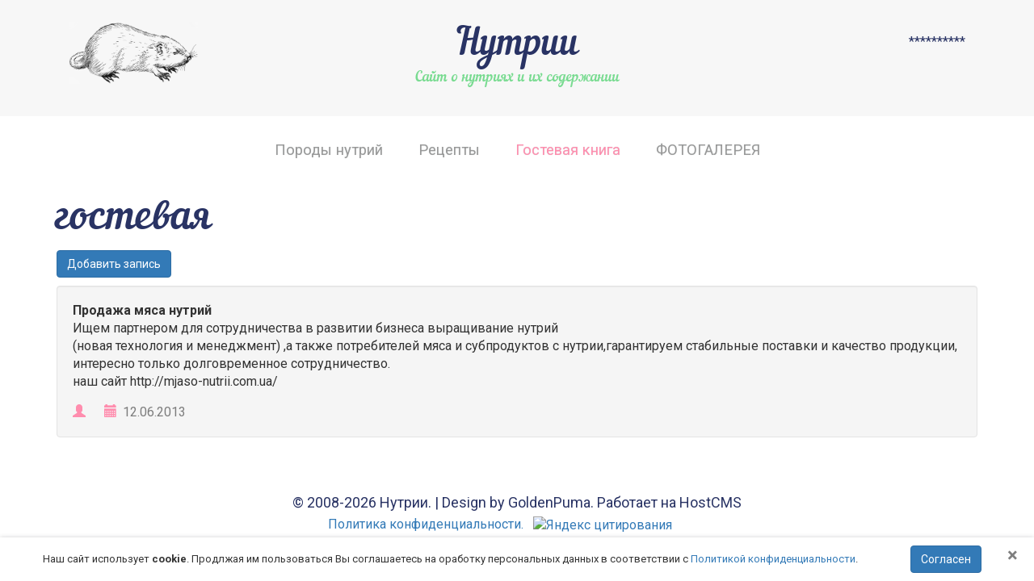

--- FILE ---
content_type: text/html; charset=UTF-8
request_url: https://www.nutree.ru/gostevay/233/
body_size: 5290
content:
<!DOCTYPE HTML>
<html xmlns="http://www.w3.org/1999/xhtml" lang="ru">
<head>
	<title>Продажа мяса нутрий  -гостевая</title>
	<meta name="description" content="Продажа мяса нутрий  -гостевая" />
	<meta name="keywords" content="Продажа мяса нутрий  -гостевая" />
	<meta content="text/html; charset=UTF-8" http-equiv="Content-Type" />
	<meta name="viewport" content="width=device-width, initial-scale=1">
	<meta http-equiv="X-UA-Compatible" content="IE=edge" />
<meta name="wot-verification" content="1ce3d6377aec0c93027c"/> 
<meta name="yandex-verification" content="818f097156c8f797" />
<meta name='freelancehunt-verification' content='f1b9551ffa137dd' />
	<meta http-equiv="X-UA-Compatible" content="IE=edge" />
<meta name="yandex-verification" content="818f097156c8f797" />

	
	<link rel="shortcut icon" href="/favicon.ico" />
<!-- Stylesheets -->
	<script src="/js/jquery.min.js"></script>
<link rel="stylesheet" href="/css/bootstrap.css">
<!--<link rel="stylesheet" href="/css/font-awesome.css">-->
<link rel="stylesheet" href="/css/popuo-box.css">
<link rel="stylesheet" href="/css/flexslider.css">
	
	<link type="text/css" href="//fonts.googleapis.com/css?family=Roboto:400,700,300,400italic,700italic&subset=latin,cyrillic-ext" rel="stylesheet">
	
	<link rel="stylesheet" type="text/css" href="/templates/template47/style.css?1747334417" />
<link rel="stylesheet" type="text/css" href="/templates/template49/style.css?1747334417" />
	<script type="text/javascript" src="/hostcmsfiles/jquery/jquery.validate.js"></script>

<script type="text/javascript" src="/js/move-top.js"></script>
<script type="text/javascript" src="/js/easing.js"></script>
<script type="text/javascript">
			jQuery(document).ready(function($) {
				$(".scroll").click(function(event){		
					event.preventDefault();
					$('html,body').animate({scrollTop:$(this.hash).offset().top},1000);
				});
			});
		</script>
<!--start-smoth-scrolling-->
<!--pop-up-box-->
		<script type="text/javascript" src="/js/modernizr.custom.53451.js"></script>  
		<script src="/js/jquery.magnific-popup.js" type="text/javascript"></script>
		 <script>
						$(document).ready(function() {
						$('.popup-with-zoom-anim').magnificPopup({
							type: 'inline',
							fixedContentPos: false,
							fixedBgPos: true,
							overflowY: 'auto',
							closeBtnInside: true,
							preloader: false,
							midClick: true,
							removalDelay: 300,
							mainClass: 'my-mfp-zoom-in'
						});																
						});
				</script>	
	<!--pop-up-box-->
	

	<link rel="stylesheet" href="/css/swipebox.css">
		<script src="/js/jquery.swipebox.min.js"></script> 
			<script type="text/javascript">
				jQuery(function($) {
					$(".swipebox").swipebox();
				});
	</script>

		<script src="/templates/template47/script.js"></script>
<script src="/templates/template49/script.js"></script>
	</head>
<body>
	<div class="bg"></div>
<!--header-top-->
	<div class="header-top" id="home">
		<div class="container">
			<div class="head-main">
				<div class="hidden-xs  col-sm-3 col-md-2 head-left">
					<a href="/"><img src="/images/logo.png" class="img-responsive" alt="Нутрии"></a>
				</div>
				<div class="col-xs-12 col-md-4 col-md-offset-2 head-middle">
															<a href="/" class="logo">Нутрии<span>Сайт о нутриях и их содержании</span></a>
									</div>
				<div class="hidden-xs  hidden-sm col-md-4 head-right">
					<p>**********</p>
				</div>
				<div class="clearfix"></div>
			</div>
		</div>
	</div>



<div class="navigation">
  <span class="menu"></span>
  <ul class="navig cl-effect-16">
    <li>
      <a href="/porody-nutrijj/" title="Породы нутрий" data-hover="Породы нутрий">Породы нутрий</a>
    </li>
    <li>
      <a href="/recepti/" title="Рецепты" data-hover="Рецепты">Рецепты</a>
    </li>
    <li class="active">
      <a href="/gostevay/" title="Гостевая книга" data-hover="Гостевая книга">Гостевая книга</a>
    </li>
    <li>
      <a href="/fotogalereja/" title="ФОТОГАЛЕРЕЯ" data-hover="ФОТОГАЛЕРЕЯ">ФОТОГАЛЕРЕЯ</a>
    </li>
  </ul>
</div>
 	




	<div class="pages" id="pages">
		<div class="container">
			

<div class="heading">
  <h1>гостевая</h1>
</div>
<p class="btn btn-primary" style="margin: 10px 0;" onclick="$('#AddRecord').toggle('slow')">
			Добавить запись
		</p>
<div id="AddRecord" style="display: none">
  <div class="comment col-sm-8">
    <form action="./" method="post" class="form-horizontal">
      <div class="form-group">
        <label class="col-sm-3">Ваше имя</label>
        <div class="col-sm-9">
          <input type="text" name="author" class="required form-control" size="50" value="" />
        </div>
      </div>
      <div class="form-group">
        <label class="col-sm-3">E-mail</label>
        <div class="col-sm-9">
          <input type="text" name="email" class="required form-control" size="50" value="" />
        </div>
      </div>
      <div class="form-group">
        <label class="col-sm-3">Тема</label>
        <div class="col-sm-9">
          <input type="text" name="subject" class="form-control" size="50" value="" />
        </div>
      </div>
      <div class="form-group">
        <label class="col-sm-3">Текст сообщения</label>
        <div class="col-sm-9">
          <textarea type="text" class="required form-control" name="text" cols="68" rows="5"></textarea>
        </div>
      </div>
      <div class="form-group">
        <label class="col-sm-3"></label>
        <div class="col-sm-9">
          <img id="guestBookForm" class="captcha" src="/captcha.php?id=609c2c1f492cfe33f5928175467101b4&amp;height=30&amp;width=100" title="Контрольное число" name="captcha" />
          <div class="captcha">
            <img src="/images/refresh.png" />
            <span onclick="$('#guestBookForm').updateCaptcha('609c2c1f492cfe33f5928175467101b4', 30); return false">Показать другое число</span>
          </div>
        </div>
      </div>
      <div class="form-group">
        <label class="col-sm-3">
						Контрольное число<sup><font color="red">*</font></sup></label>
        <div class="col-sm-3">
          <input type="hidden" name="captcha_id" value="609c2c1f492cfe33f5928175467101b4" />
          <input type="text" class="form-control" name="captcha" size="15" />
        </div>
      </div>
      <p class="small">Нажимая на кнопку, вы даете согласие на обработку своих персональных данных.<br /><a href="/police/" target="_blank" rel="nofollow">Политика конфиденциальности.</a></p>
      <div class="form-group">
        <label class="col-sm-3"></label>
        <div class="col-sm-9">
          <input type="submit" name="submit_question" class="btn btn-default" value="Добавить запись" />
        </div>
      </div>
    </form>
  </div>
  <div class="clearfix"></div>
</div>
<div class="well">
  <div class="comment"><b>Продажа мяса нутрий </b><br />Ищем партнером для&nbsp;сотрудничества в&nbsp;развитии бизнеса выращивание нутрий <br />
 (новая технология и&nbsp;менеджмент) ,а также потребителей мяса и&nbsp;субпродуктов с&nbsp;нутрии,гарантируем стабильные поставки и&nbsp;качество продукции, интересно только долговременное сотрудничество. <br />
наш&nbsp;сайт http://mjaso-nutrii.com.ua/<br />
<div class="cal"><ul><li><span><i class="glyphicon glyphicon-user"></i></span></li><li><span><i class="glyphicon glyphicon-calendar"></i>12.06.2013</span></li></ul></div></div>
</div>
<nav></nav>
			
			<p><script type="text/javascript">
<!--
var _acic={dataProvider:10};(function(){var e=document.createElement("script");e.type="text/javascript";e.async=true;e.src="https://www.acint.net/aci.js";var t=document.getElementsByTagName("script")[0];t.parentNode.insertBefore(e,t)})()
//-->
</script><!--118947674100--><div id='tyXb_118947674100'></div>	<!--/ss_--></p>
			</div>
	</div>

<!--footer-starts-->
	<div class="footer">
		<div class="container">
			<div class="footer-top"><p><!--118947674100--><div id='tyXb_118947674100'></div>	<!--/ss_--></p>
				<p>© 2008-2026 Нутрии. | <a href="http://animaldesign.ru" target="_blank">Design by GoldenPuma</a>. Работает на <a  target="_blank" href="http://www.hostcms.ru" title="Система управления сайтом HostCMS">HostCMS</a></p>
				<!--noindex--><a href="/police/" target="_blank" rel="nofollow">Политика конфиденциальности.</a><!--/noindex-->
<!-- Top100 (Kraken) Widget -->
<span id="top100_widget"></span>
<!-- END Top100 (Kraken) Widget -->

<!-- Top100 (Kraken) Counter -->
<script>
    (function (w, d, c) {
    (w[c] = w[c] || []).push(function() {
        var options = {
            project: 6876591,
            element: 'top100_widget',
        };
        try {
            w.top100Counter = new top100(options);
        } catch(e) { }
    });
    var n = d.getElementsByTagName("script")[0],
    s = d.createElement("script"),
    f = function () { n.parentNode.insertBefore(s, n); };
    s.type = "text/javascript";
    s.async = true;
    s.src =
    (d.location.protocol == "https:" ? "https:" : "http:") +
    "//st.top100.ru/top100/top100.js";

    if (w.opera == "[object Opera]") {
    d.addEventListener("DOMContentLoaded", f, false);
} else { f(); }
})(window, document, "_top100q");
</script>
<noscript>
  <img src="//counter.rambler.ru/top100.cnt?pid=6876591" alt="Топ-100" />
</noscript>
<!-- END Top100 (Kraken) Counter -->
&nbsp;
<noindex><a href="http://yandex.ru/cy?base=0&amp;host=www.nutree.ru"><img src="http://www.yandex.ru/cycounter?www.nutree.ru" width="88" height="31" alt="Яндекс цитирования" border="0" /></a></noindex>
&nbsp;
<noindex><!--LiveInternet counter--><script type="text/javascript"><!--
document.write("<a href='http://www.liveinternet.ru/click' "+
"target=_blank><img src='//counter.yadro.ru/hit?t44.9;r"+
escape(document.referrer)+((typeof(screen)=="undefined")?"":
";s"+screen.width+"*"+screen.height+"*"+(screen.colorDepth?
screen.colorDepth:screen.pixelDepth))+";u"+escape(document.URL)+
";"+Math.random()+
"' alt='' title='LiveInternet' "+
"border='0' width='31' height='31'><\/a>")
//--></script><!--/LiveInternet--></noindex>
				</div>
			</div>
			<script type="text/javascript">
									$(document).ready(function() {
										/*
										var defaults = {
								  			containerID: 'toTop', // fading element id
											containerHoverID: 'toTopHover', // fading element hover id
											scrollSpeed: 1200,
											easingType: 'linear' 
								 		};
										*/
										
										$().UItoTop({ easingType: 'easeOutQuart' });
										
									});
								</script>
		<a href="#home" id="toTop" class="scroll" style="display: block;"> <span id="toTopHover" style="opacity: 1;"> </span></a>
	</div>
	<!--footer-end-->
<div id="popup_cookie">
	<button type="button" class="close"  aria-label="Close">
                            <span aria-hidden="true">×</span>
</button>
 <div>

	 <p>Наш сайт использует <b>cookie</b>. Продлжая им пользоваться Вы соглашаетесь на оработку персональных данных в соответствии с <a  href="/police/">Политикой конфиденциальности</a>.</p><button	onclick="cookieClose(1)" class="btn btn-primary">Согласен</button>
	</div>
 
  </div> 
<script defer src="/js/jquery.flexslider.js"></script>
	<script type="text/javascript">
    $(function(){
      SyntaxHighlighter.all();
    });
    $(window).load(function(){
      $('.flexslider').flexslider({
        animation: "slide",
        start: function(slider){
          $('body').removeClass('loading');
        }
      });
    });
  </script>
<!-- script-for-menu -->
		<script>
			$("span.menu").click(function(){
				$(" ul.navig").slideToggle("slow" , function(){
				});
			});
		</script>
	<!-- script-for-menu -->
	<script type="text/javascript" src="/templates/template1/hostcms.js"></script>
	<script type="text/javascript" src="/hostcmsfiles/main.js"></script>
		<!-- Yandex.Metrika counter -->
<script type="text/javascript" >
   (function(m,e,t,r,i,k,a){m[i]=m[i]||function(){(m[i].a=m[i].a||[]).push(arguments)};
   m[i].l=1*new Date();k=e.createElement(t),a=e.getElementsByTagName(t)[0],k.async=1,k.src=r,a.parentNode.insertBefore(k,a)})
   (window, document, "script", "https://mc.yandex.ru/metrika/tag.js", "ym");

   ym(62274676, "init", {
        clickmap:true,
        trackLinks:true,
        accurateTrackBounce:true,
        webvisor:true
   });
</script>
<noscript><div><img src="https://mc.yandex.ru/watch/62274676" style="position:absolute; left:-9999px;" alt="" /></div></noscript>
<!-- /Yandex.Metrika counter -->
		</body>
</html>

--- FILE ---
content_type: text/css
request_url: https://www.nutree.ru/css/popuo-box.css
body_size: 1493
content:
/* Styles for dialog window */
#small-dialog,#small-dialog1,#small-dialog2,#small-dialog3,#small-dialog4,#small-dialog5{
	background: #ff8dae;
	padding:20px;
	text-align: left;
	max-width: 650px;
	margin: 40px auto;
	position: relative;
	text-align:center;
	border-radius: 5px;
}

/**

/**
 * Fade-zoom animation for first dialog
 */

/* start state */
.my-mfp-zoom-in #small-dialog {
opacity: 0;
-webkit-transition: all 0.2s ease-in-out;
-moz-transition: all 0.2s ease-in-out;
-o-transition: all 0.2s ease-in-out;
transition: all 0.2s ease-in-out;
-webkit-transform: scale(0.8);
-moz-transform: scale(0.8);
-ms-transform: scale(0.8);
-o-transform: scale(0.8);
transform: scale(0.8);
}
/* animate in */
.my-mfp-zoom-in.mfp-ready #small-dialog {
opacity: 1;
-webkit-transform: scale(1);
-moz-transform: scale(1);
-ms-transform: scale(1);
-o-transform: scale(1);
transform: scale(1);
}
/* animate out */
.my-mfp-zoom-in.mfp-removing #small-dialog {
-webkit-transform: scale(0.8);
-moz-transform: scale(0.8);
-ms-transform: scale(0.8);
-o-transform: scale(0.8);
transform: scale(0.8);
opacity: 0;
}
/* Dark overlay, start state */
.my-mfp-zoom-in.mfp-bg {
opacity: 0;
-webkit-transition: opacity 0.3s ease-out;
-moz-transition: opacity 0.3s ease-out;
-o-transition: opacity 0.3s ease-out;
transition: opacity 0.3s ease-out;
}
/* animate in */
.my-mfp-zoom-in.mfp-ready.mfp-bg {
opacity: 0.8;
}
/* animate out */
.my-mfp-zoom-in.mfp-removing.mfp-bg {
opacity: 0;
}
/**
/* Magnific Popup CSS */
.mfp-bg {
  top: 0;
  left: 0;
  width: 100%;
  height: 100%;
  z-index: 1042;
  overflow: hidden;
  position: fixed;
  background: #0b0b0b;
  opacity: 0.8;
  filter: alpha(opacity=80); }

.mfp-wrap {
  top: 0;
  left: 0;
  width: 100%;
  height: 100%;
  z-index: 1043;
  position: fixed;
  outline: none !important;
  -webkit-backface-visibility: hidden; }

.mfp-container {
  text-align: center;
  position: absolute;
  width: 100%;
  height: 100%;
  left: 0;
  top: 0;
  padding: 0 8px;
  -webkit-box-sizing: border-box;
  -moz-box-sizing: border-box;
  box-sizing: border-box; }

.mfp-container:before {
  content: '';
  display: inline-block;
  height: 100%;
  vertical-align: middle; }

.mfp-align-top .mfp-container:before {
  display: none; }

.mfp-content {
  position: relative;
  display: inline-block;
  vertical-align: middle;
  margin: 0 auto;
  text-align: left;
  z-index: 1045; }

.mfp-inline-holder .mfp-content,
.mfp-ajax-holder .mfp-content {
  width: 100%;
  cursor: auto; }

.mfp-ajax-cur {
  cursor: progress; }

.mfp-zoom-out-cur,
.mfp-zoom-out-cur .mfp-image-holder .mfp-close {
  cursor: -moz-zoom-out;
  cursor: -webkit-zoom-out;
  cursor: zoom-out; }
.mfp-zoom {
  cursor: pointer;
  cursor: -webkit-zoom-in;
  cursor: -moz-zoom-in;
  cursor: zoom-in; }

.mfp-auto-cursor .mfp-content {
  cursor: auto; }

.mfp-close,
.mfp-arrow,
.mfp-preloader,
.mfp-counter {
  -webkit-user-select: none;
  -moz-user-select: none;
  user-select: none; }

.mfp-loading.mfp-figure {
  display: none; }

.mfp-hide {
  display: none !important; }
.mfp-content iframe{
	width:100%;
	min-height:500px;
}
.mfp-preloader {
  color: #cccccc;
  position: absolute;
  top: 50%;
  width: auto;
  text-align: center;
  margin-top: -0.8em;
  left: 8px;
  right: 8px;
  z-index: 1044; }

.mfp-preloader a {
  color: #cccccc; }

.mfp-preloader a:hover {
  color: white; }

.mfp-s-ready .mfp-preloader {
  display: none; }

.mfp-s-error .mfp-content {
  display: none; }

button.mfp-close,
button.mfp-arrow {
  overflow: visible;
  cursor: pointer;
  border: 0;
   background:#ff8dae;
  -webkit-appearance: none;
  display: block;
  padding: 0;
  z-index: 1046; }
button::-moz-focus-inner {
	padding: 0;
	border: 0; }

.mfp-close {
	width: 44px;
	height: 44px;
	line-height: 44px;
	position: absolute;
	right: 0px;
	top: 45%;
	text-decoration: none;
	text-align: center;
	padding: 0 0 18px 10px;
	color: white;
	font-style: normal;
	font-size: 50px;
	outline:none;
	font-family: 'Open Sans', sans-serif;		
 }
  .mfp-close:hover, .mfp-close:focus {
    opacity: 1; }

.mfp-close-btn-in .mfp-close {
  color: #fff; }

.mfp-image-holder .mfp-close,
.mfp-iframe-holder .mfp-close {
  color: white;
  right: -6px;
  text-align: right;
  padding-right: 6px;
  width: 100%; 
}
.image-top img{
	width:100%;
}
.image-top p{
	text-align: justify;
	padding:2% 0;
	font-size:15px;
}
.image-top h3 {
	font-size: 1.5em;
	font-weight: 500;
	margin: 16px 0px 0px 0px;
	color:#3F4244;
}


--- FILE ---
content_type: text/css
request_url: https://www.nutree.ru/css/flexslider.css
body_size: 1449
content:
/*
 * jQuery FlexSlider v2.0
 * http://www.woothemes.com/flexslider/
 *
 * Copyright 2012 WooThemes
 * Free to use under the GPLv2 license.
 * http://www.gnu.org/licenses/gpl-2.0.html
 *
 * Contributing author: Tyler Smith (@mbmufffin)
 */

 
/* Browser Resets */
.flex-container a:active,
.flexslider a:active,
.flex-container a:focus,
.flexslider a:focus  {outline: none;}
.slides,
.flex-control-nav,
.flex-direction-nav {margin: 0; padding: 0; list-style: none;} 

/* FlexSlider Necessary Styles
*********************************/ 
.flexslider {margin: 0; padding: 0;}
.flexslider .slides > li {display: none; -webkit-backface-visibility: hidden;} /* Hide the slides before the JS is loaded. Avoids image jumping */
.flexslider .slides img {width: 100%; display: block;}
.flex-pauseplay span {text-transform: capitalize;}

/* Clearfix for the .slides element */
.slides:after {content: "."; display: block; clear: both; visibility: hidden; line-height: 0; height: 0;} 
html[xmlns] .slides {display: block;} 
* html .slides {height: 1%;}

/* No JavaScript Fallback */
/* If you are not using another script, such as Modernizr, make sure you
 * include js that eliminates this class on page load */
.no-js .slides > li:first-child {display: block;}


/* FlexSlider Default Theme
*********************************/
.flexslider {
  padding: 0px;
  text-align: center;
  border: 0px;
  position: relative;
  zoom: 1;
}
.flex-viewport {max-height: 2000px; -webkit-transition: all 1s ease; -moz-transition: all 1s ease; transition: all 1s ease;}
.loading .flex-viewport {max-height: 300px;}
.flexslider .slides {zoom: 1;}

.carousel li {margin-right: 5px}


/* Direction Nav */
.flex-direction-nav {*height: 0;}
.flex-direction-nav a {width: 50px; height: 50px; margin: -0; display: block; background: url('../images/arrows.png') no-repeat 0 0; position: absolute; top: 55%; z-index: 10; cursor: pointer; text-indent: -9999px;  -webkit-transition: all .3s ease;}
.flex-direction-nav .flex-next {background-position: 100% 0;right:0;}
.flex-direction-nav .flex-prev {left: 0px;}

/* Control Nav */
.flex-control-nav {
	position: absolute;
	right: 0;
	display: none;
	margin-left: 0px;
	top: 5%;
}
.flex-control-nav li {margin: 0 6px; display: inline-block; zoom: 1; *display: inline;}
.flex-control-paging li a {width: 11px; height: 11px; display: block; background: #2a2017; background: #2a2017; cursor: pointer; text-indent: -9999px; -webkit-border-radius: 20px; -moz-border-radius: 20px; -o-border-radius: 20px; border-radius: 20px; box-shadow: inset 0 0 3px rgba(0,0,0,0.3);}
.flex-control-paging li a:hover { background: #97262A; background: #97262A; }
.flex-control-paging li a.flex-active { background: #97262A; background: #97262A; cursor: default; }

.flex-control-thumbs {margin: 5px 0 0; position: static; overflow: hidden;}
.flex-control-thumbs li {width: 25%; float: left; margin: 0;}
.flex-control-thumbs img {width: 100%; display: block; opacity: .7; cursor: pointer;}
.flex-control-thumbs img:hover {opacity: 1;}
.flex-control-thumbs .flex-active {opacity: 1; cursor: default;}

@media screen and (max-width: 860px) {
  
}
@media screen and (max-width: 640px) {
  .flex-direction-nav a {
	top: 57%;
}
@media screen and (max-width: 480px) {
section.slider {
	padding-top: 0%;
}
.flexslider {
	padding: 0px 0px;
	}
}
@media screen and (max-width: 320px) {
	section.slider {
		padding-top: 0%;
	}	
	.flex-direction-nav a {
		top: 63%;
	}
}

--- FILE ---
content_type: text/css
request_url: https://www.nutree.ru/templates/template47/style.css?1747334417
body_size: 11132
content:
/*--
Author: W3layouts
Author URL: http://w3layouts.com
License: Creative Commons Attribution 3.0 Unported
License URL: http://creativecommons.org/licenses/by/3.0/
--*/


@font-face {
    font-family: 'Nautilus Pompilius';
    src: local('Nautilus Pompilius'), local('NautilusPompilius'), url('/fonts/nautiluspompilius.woff2') format('woff2'), url('/fonts/nautiluspompilius.woff') format('woff'), url('/fonts/nautiluspompilius.ttf') format('truetype');
    font-weight: 400;
    font-style: normal;
}

html, body{
    font-size: 100%;
	background:	#fff;
}
body {
	font-size: 100%;
	font-family: 'Roboto';
}
body a{
	transition: 0.5s all ease;
	-webkit-transition: 0.5s all ease;
	-moz-transition: 0.5s all ease;
	-o-transition: 0.5s all ease;
	-ms-transition: 0.5s all ease;
}
p{
	margin:0;
		font-family: 'Roboto';

}
ul,label{
	margin:0;
	padding:0;
}
body a:hover{
	text-decoration:none;
}
img
{
max-width: 100%;
	height: auto;
}
.logo
{
font-family: 'Nautilus Pompilius';
	font-size: 46px;
	color: #293364;
	line-height: 40px;
}
.logo span
{
display: block;
	font-size: 18px;
	color: #79db91;
		

}
.logo a
{
text-decoration: none;
}
/*--Header-top-Starts--*/
.head-right{
	text-align:right;
}
.header-top {
	padding: 1em 0px;
	background: #F7F7F7;
}
.head-left p,.head-right p{
	color:#293364;
	font-size:16px;
	margin-top: 4%;
}
.head-left p{
	vertical-align:middle;
	display:inline-block;
}
.head-left p span.glyphicon-map-marker{
	vertical-align:middle;
	display:inline-block;
	color:#293364;
	font-size:18px;
	margin-right:10px;
}
.head-middle{
	text-align: center;
		padding-top: 10px;

}
/*--Header-top-end--*/
/*--navigation-start--*/
ul.navig {
	padding: 0;
}
ul.navig li span {
	color: #fff;
	margin: 0 15px;
	font-size: 16px;
}
ul.navig li {
	display: inline-block;
}
ul.navig li a {
	font-size: 1.15em;
	color: #999;
	font-weight: 400;
	text-decoration: none;
	padding: 0 20px;
}
ul.navig li.active a{
	color:#ff8dae;
}
ul.navig li a:hover ul.navig li a:after{
	display: block;
}
@media (max-width: 768px){
span.menu:before {
	content: url(/images/nav-icon.png);
	cursor: pointer;	
	height:32px;
}
.header {
	padding: 10px 0px;
}
ul.navig li.plan:hover ul.sub-nav{
	display:none;
}
ul.navig {
	width: 11%;
	float: right;
	margin:0;
}
ul.navig{
	display:none;
}
ul.navig li {
	font-size: 12px;
	display:inline-block;
	width: 100%;
	margin:0;
}
ul.navig li a {
	width: 100%;
	font-weight: 600;
	display: block;
	color: rgba(64, 63, 69, 1);
	font-size: 1.25em;
	padding: 7px 20px;
}
span.menu {
	display: block;
	margin: 0px 0px 0 0;
}
ul.navig {
	margin: 0;
	z-index: 999;
	position: absolute;
	width: 96%;
	text-align: center;
	top: 100%;
	left: 2%;
	background: rgba(255, 255, 255, 0.97);
}
.navigation {
	height: 60px;
	padding: 0px 0px 0em;
	margin-bottom: 0em;
}
}
.navigation {
	text-align: center;
	padding: 2.2em 0px;
}
/* Effect 16: fall down */
.cl-effect-16 a {
	color: #6f8686;
	text-shadow: 0 0 1px rgba(111,134,134,0.3);
}
.cl-effect-16 a::before {
	color:#ff8dae;
	content: attr(data-hover);
	position: absolute;
	opacity: 0;
	text-shadow: 0 0 1px rgba(255,255,255,0.3);
	-webkit-transform: scale(1.1) translateX(10px) translateY(-10px) rotate(4deg);
	-moz-transform: scale(1.1) translateX(10px) translateY(-10px) rotate(4deg);
	transform: scale(1.1) translateX(10px) translateY(-10px) rotate(4deg);
	-webkit-transition: -webkit-transform 0.3s, opacity 0.3s;
	-moz-transition: -moz-transform 0.3s, opacity 0.3s;
	transition: transform 0.3s, opacity 0.3s;
	pointer-events: none;
}

.cl-effect-16 a:hover::before,
.cl-effect-16 a:focus::before {
	-webkit-transform: scale(1) translateX(0px) translateY(0px) rotate(0deg);
	-moz-transform: scale(1) translateX(0px) translateY(0px) rotate(0deg);
	transform: scale(1) translateX(0px) translateY(0px) rotate(0deg);
	opacity: 1;
}
/*--navigation-end--*/
/*--banner-start--*/
.banner {
background-repeat: no-repeat;
	background-size: cover;
	-webkit-background-size: cover;
	-moz-background-size: cover;
	-o-background-size: cover;
	-ms-background-size: cover;
	min-height: 700px;
	box-shadow: 0 10px 22px 1px #454545;
}
.ch-img
{
background-repeat: no-repeat;
	background-size: cover;
	-webkit-background-size: cover;
	-moz-background-size: cover;
	-o-background-size: cover;
	-ms-background-size: cover;
	padding:10px;
}
/*--banner-end--*/
/*--guide-starts--*/
.guide{
	padding:6em 0px;
}
.heading h1{
	color:#293364;
	font-size:3.2em;
	margin:0;
	font-family: 'Nautilus Pompilius';
}
.heading h3{
	color:#293364;
	font-size:2.2em;
	margin:0;
	font-family: 'Nautilus Pompilius';
}
.g-left{
	text-align:center;
}
.guide-main{
	margin-top:4%;
}
.guide-right ul{
	padding:0;
	margin:10% 0 0 0;
}
.guide-right ul li{
	list-style-image: url(/images/arrow.png);
	margin: 0px 0px 8px 18px;
}
.guide-right ul li a{
	color:#293364;
	font-size:15px;
}
.guide-right ul li a:hover{
	color:#ff8dae;
	transition: 0.5s all ease;
	-webkit-transition: 0.5s all ease;
	-moz-transition: 0.5s all ease;
	-o-transition: 0.5s all ease;
	-ms-transition: 0.5s all ease;
}
.g-left img {
	border: 5px dotted #fff;
	border-radius: 50%;
	-webkit-border-radius: 50%;
	-moz-border-radius: 50%;
	-o-border-radius: 50%;
	-ms-border-radius: 50%;
}
.g-left img:hover {
	border-radius: 50%;
	border: 5px dotted #ff8dae;
}
/*--guide-end--*/
/*--welcome-start--*/
.welcome{
	padding: 0 0 6em 0px;
}
.welcome-bottom{
	margin-top:7%;
}
.welcome-bottom h4 {
	text-transform: uppercase;
	font-size: 15px;
	  margin: 12px 0 0 0;
	line-height: 1.4em;
	color: #ff8dae;
}
.welcome-bottom p{
	font-size:15px;
	color:#999;
	margin-top:8px;
	line-height:1.6em;
}
.a-left{
	width:25%;
	float:left;
}
.a-right{
	width:70%;
	float:right;
}
.a-1{
	margin-top:8%;
}
.a-1:nth-child(2){
	margin-top:5%;
}
.a-left img{
	width:100%;
}
.a-right h5{
	font-size: 15px;
	margin: 0;
	line-height: 1.2em;
	color: #ff8dae;
}
.a-right h5 a{
	color: #ff8dae;
}
.a-right h5 a:hover{
	color: #BDBDBD;
	text-decoration:none;
}
.a-right p, .a-right ul{
	font-size: 15px;
	color: #BDBDBD;
	margin-top: 3px;
	line-height: 1.6em;
}
.welcome-bottom img{
	border:2px dotted #293364;
	padding:5px;
}
.a-left img{
	border:2px dotted #293364;
	padding:3px;
}
a.play-icon {
	margin: 10px 0 0em;
	display: inline-block;
	position: absolute;
	top: 31%;
	left: 42%;
	outline:none;
}
a.play-icon span {
	width: 44px;
	height: 44px;
	display: inline-block;
	background: url(/images/video.png) no-repeat 0px 0px;
	transition: 0.5s all;
	-webkit-transition: 0.5s all;
	-moz-transition: 0.5s all;
	-o-transition: 0.5s all;
	-ms-transition: 0.5s all;
	outline:none;
}
a.play-icon span:hover{
	opacity:0.8;
}
.v-1 {
	text-align:center;
	margin-top:9%;
	position:relative;
}
.v-1:nth-child(3){
	margin-top:10%;
}
/*--welcome-end--*/
/*--services-starts--*/
.services {
	padding-bottom: 6em;
	min-height: 660px;
}
.services-top{
	text-align:center;
}
.services-main{
	position:relative;
	text-align:center;
}
span.devide-line {
	width: 1px;
	height: 360px;
	position: absolute;
	top: 5.4em;
	display: initial;
	background: #293364;
	left: 50%;
}
.services-left h4, .services-left-trd h4,.services-right-snd h4 {
	font-size: 1.1em;
	color: #ff8dae;
	margin: 0px;
	text-transform: uppercase;
}
.services-left p, .services-left-trd p,.services-right-snd p {
	font-size: 15px;
	color: #BDBDBD;
	margin-top: 8px;
	line-height: 1.6em;
}
.services-left, .services-left-snd, .services-left-trd {
	width: 40%;
	position: absolute;
	left: 3.55%;
	text-align: right;
}
.services-left {
	top: 1em;
}
.services-left-snd{
	top:12.35em;
}
.services-left-trd {
	top: 22.35em;
}
.services-left span, .services-left-snd span, .services-left-trd span {
	color: #293364;
	font-size: 1.7em;
	position: relative;
	right: -3.825em;
	padding: 14px;
	border: 3px dotted #293364;
	border-radius: 50%;
	text-align: center;
	background: #fff;
	margin: 0 !important;
}
.services-left span {
	top: 1.7em;
}
.services-left-snd span{
	top: 1.3em;
}
.services-left-trd span {
	top: 1.83em;
}
.services-right-snd {
	width: 40%;
	position: absolute;
	left: 56.2%;
	text-align: left;
}
.services-right-snd {
	top: 15em;
}
/*--services-end--*/
/*--single--*/
.lone-line {
  padding: 2em;
}
.single-grid{
	margin:0em 0 3em;
}
.single-grid h4{
	text-transform: uppercase;
	font-size: 20px;
	margin: 0 0 0 0;
	line-height: 1.4em;
	color: #ff8dae;
}
.glyphicon {
	color: #ff8dae;
	margin-right: 7px;
}
.single-grid p {
	font-size: 15px;
	color: #999;
	margin-top: 17px;
	line-height: 1.8em;
}
.single-left {
	padding: 2em 0 0;
}
.post-top {
	padding: 0 1em 0 0em;
}
.single-profile {
	padding:0 0 3em 0;
}
.cal ul{
	margin-top:1.5%;
}
.cal ul li{
	display: inline-block;
}
.cal ul li span{
	color:#7C7C7C;
	font-size:1em;
	margin-right: 1em;
}
.cal ul li a{
	color:#7C7C7C;
	text-decoration:none;
	font-size:1em;
}
.post-top h6 a {
	text-transform: uppercase;
	font-size: 18px;
	margin: 15px 0 0 0;
	line-height: 1.4em;
	color: #ff8dae;
}
.post-top p {
	font-size: 15px;
	color: #999;
	line-height: 1.6em;
}
.grid-categories {
	padding: 0 0 2em;
}
ul.popular li {
	list-style: none;
}
ul.popular li a {
	display: block;
	font-size: 15px;
	color: #999;
	margin-top: 8px;
	line-height: 1.6em;
}
ul.popular li.active a {

	color: #293364;

}
ul.popular li i {
	margin: 0 8px 0px;
}
ul.popular li a:hover{
	color:#293364;
}
.single-bottom input[type="text"], .single-bottom textarea {
	width: 98%;
	padding: 0.5em 1em;
	border: 1px solid #BDBCBC;
	font-size: 15px;
	color: #808080;
	outline: none;
	font-weight: 400;
	font-family: 'Roboto';
}
.single-bottom  input[type="submit"]{
	font-size: 15px;
	display: inline-block;
	background: #293364;
	padding: 9px 30px;
	color: #fff;
	border: none;
	text-decoration: none;
	font-weight: 700;
	transition: 0.5s all ease;
	-webkit-transition: 0.5s all ease;
	-moz-transition: 0.5s all ease;
	-o-transition: 0.5s all ease;
	-ms-transition: 0.5s all ease;
	font-family: 'Roboto';
	outline: none;
}
ul.popular {
	margin-top: 7%;
}
.single-bottom  input[type="submit"]:hover{
	background:#ff8dae;
}
.comment {
  padding: 0;
}
 .single-bottom textarea {
	resize:none;
	min-height:180px;
	 margin: 1em 0em;
	width: 99%;
 }
 .single-bottom form {
	padding: 1.2em 0 0;
}
.single {
	padding: 6em 0;
}
/*--//single--*/
/*--follow-starts--*/
.follow{
	background:url(/images/nutree.jpg) no-repeat center center;
	background-size: cover;
	-webkit-background-size: cover;
	-moz-background-size: cover;
	-o-background-size: cover;
	-ms-background-size: cover;
	min-height:640px;
	font-size: 15px;
color: #fff;
}
.follow p
{
text-indent: 2em;
text-align: justify;
}
.follow-top{
	margin-top:5%;
	
}
.f-1{
	border:2px dotted #fff;
	padding:3em 0px;
	text-align:center;
}
.f-1 a label{
	background:url(/images/social.png) no-repeat;
	width:32px;
	height:32px;
	display:block;
	margin: 0 auto 10px;
}
.follow-left:hover label.fb,
.follow-left:hover label.twit,
.follow-left:hover  label.google{
	  transform: rotatey(360deg);
  -webkit-transform: rotatey(360deg);
  -moz-transform: rotatey(360deg);
  -o-transform: rotatey(360deg);
  -ms-transform: rotatey(360deg);
  transition: 0.5s all ease;
  -webkit-transition: 0.5s all ease;
  -moz-transition: 0.5s all ease;
  -o-transition: 0.5s all ease;
  -ms-transition: 0.5s all ease;
}
.f-1 a label.fb{
	background-position:0px 0px;
}
.follow-left:hover label.fb{
	background-position:0px -32px;
}
.f-1 a label.twit{
	background-position:-32px 0px;
}
.follow-left:hover label.twit{
	background-position:-32px -32px;
}
.f-1 a label.google{
	background-position:-64px 0px;
}
.follow-left:hover  label.google{
	background-position:-64px -32px;
}
.f-1 p a,.f-1 p{
	font-size:18px;
	color:#fff;
}
.follow-left:hover .f-1 p a{
	color:#ff8dae;
	transition: 0.5s all ease;
	-webkit-transition: 0.5s all ease;
	-moz-transition: 0.5s all ease;
	-o-transition: 0.5s all ease;
	-ms-transition: 0.5s all ease;
}
.follow-two{
	margin-top:4%;
}
.f-1 span {
	font-size: 1.7em;
	color: #fff;
	margin-bottom: 10px;
}
/*--follow-end--*/
/*--footer-strats--*/
.footer{
	padding:2em 0px;
}
.footer-top{
	text-align:center;
}
.footer-top p{
	color:#293364;
	font-size:18px;
}
.footer-top p a{
	color:#293364;
}
.footer-top p a:hover{
	color:#ff8dae;
	transition: 0.5s all ease;
	-webkit-transition: 0.5s all ease;
	-moz-transition: 0.5s all ease;
	-o-transition: 0.5s all ease;
	-ms-transition: 0.5s all ease;
}
/*--footer-end--*/
#toTop {
	display: none;
	text-decoration: none;
	position: fixed;
	bottom: 10px;
	right: 10px;
	overflow: hidden;
	width: 45px;
	height: 39px;
	border: none;
	text-indent: 100%;
	background: url(/images/top-arrow.png) no-repeat;
}
/*--about-starts--*/
.about{
	padding:6em 0px;
}
.about-bottom{
	margin-top:18px;
}
.about-bottom h4{
	text-transform: uppercase;
	font-size: 15px;
	margin: 12px 0 0 0;
	line-height: 1.4em;
	color: #ff8dae;
}
.about-bottom h4 a{
	color: #ff8dae;
}
.about-bottom ul{
	padding:0;
	margin:4% 0 0 0;
}
.about-bottom ul li{
	list-style-image: url(/images/arrow.png);
	margin: 0px 0px 8px 18px;
}
.about-bottom ul li a{
	color: #293364;
	font-size: 15px;
}
.about-bottom p{
	font-size: 15px;
	color: #999;
	margin-top: 8px;
	line-height: 1.6em;
}
.abt-left img{
	width:100%;
}
.abt-btm{
	margin-top:3%;
}
/*--team--*/
.breeder-top{
	text-align:center;
}
.breeder {
	padding: 2em 0 6em 0;
}
.ch-item {
	width: 100%;
	height: 100%;
	border-radius: 50%;
	position: relative;
	cursor: default;
	box-shadow: 0 1px 3px rgba(0,0,0,0.2);
}

.ch-thumb {
	width: 100%;
	height: 100%;
	border-radius: 50%;
	overflow: hidden;
	position: absolute;
	box-shadow: inset 0 0 0 15px rgba(41, 51, 100, 0.55);
	
	-webkit-transform-origin: 95% 40%;
	-moz-transform-origin: 95% 40%;
	-o-transform-origin: 95% 40%;
	-ms-transform-origin: 95% 40%;
	transform-origin: 95% 40%;
	
	-webkit-transition: all 0.3s ease-in-out;
	-moz-transition: all 0.3s ease-in-out;
	-o-transition: all 0.3s ease-in-out;
	-ms-transition: all 0.3s ease-in-out;
	transition: all 0.3s ease-in-out;
}

.ch-thumb:after {
	content: '';
	width: 8px;
	height: 8px;
	position: absolute;
	border-radius: 50%;
	top: 40%;
	left: 95%;
	margin: -4px 0 0 -4px;
	background: rgb(14,14,14);
	background: -moz-radial-gradient(center, ellipse cover, rgba(14,14,14,1) 0%, rgba(125,126,125,1) 100%);
	background: -webkit-gradient(radial, center center, 0px, center center, 100%, color-stop(0%,rgba(14,14,14,1)), color-stop(100%,rgba(125,126,125,1)));
	background: -webkit-radial-gradient(center, ellipse cover, rgba(14,14,14,1) 0%,rgba(125,126,125,1) 100%);
	background: -o-radial-gradient(center, ellipse cover, rgba(14,14,14,1) 0%,rgba(125,126,125,1) 100%);
	background: -ms-radial-gradient(center, ellipse cover, rgba(14,14,14,1) 0%,rgba(125,126,125,1) 100%);
	background: radial-gradient(ellipse at center, rgba(14,14,14,1) 0%,rgba(125,126,125,1) 100%);
	box-shadow: 0 0 1px rgba(255,255,255,0.9);
}



.ch-info {
	position: absolute;
	width: 100%;
	height: 100%;
	border-radius: 50%;
	overflow: hidden;
	background:#293364 url(/images/noise.png);
	box-shadow: inset 0 0 0 5px rgba(0,0,0,0.05);
}

.ch-info h3 {
	  color: #fff;
  text-transform: uppercase;
  position: relative;
  letter-spacing: 2px;
  font-size: 1em;
  margin: 0 30px;
  padding: 50px 0 0 0;
  height: 85px;
  font-family: 'Open Sans', Arial, sans-serif;
   text-shadow: 
		0 0 1px #fff, 
		0 1px 2px rgba(0,0,0,0.3);
}

.ch-info p {
	color: #fff;
	padding: 10px 5px;
	font-style: italic;
	margin: 0 30px;
	font-size: 12px;
	border-top: 1px solid rgba(255,255,255,0.5);
}

.ch-info p a {
	display: block;
	color: #333;
	width: 80px;
	height: 80px;
	background: rgba(255,255,255,0.3);
	border-radius: 50%;
	color: #fff;
	font-style: normal;
	font-weight: 700;
	text-transform: uppercase;
	font-size: 9px;
	letter-spacing: 1px;
	padding-top: 34px;
	margin: 7px auto 0;
	font-family: 'Open Sans', Arial, sans-serif;
	opacity: 0;
	
	-webkit-transition: 
		-webkit-transform 0.3s ease-in-out 0.2s,
		opacity 0.3s ease-in-out 0.2s,
		background 0.2s linear 0s;
	-moz-transition: 
		-moz-transform 0.3s ease-in-out 0.2s,
		opacity 0.3s ease-in-out 0.2s,
		background 0.2s linear 0s;
	-o-transition: 
		-o-transform 0.3s ease-in-out 0.2s,
		opacity 0.3s ease-in-out 0.2s,
		background 0.2s linear 0s;
	-ms-transition: 
		-ms-transform 0.3s ease-in-out 0.2s,
		opacity 0.3s ease-in-out 0.2s,
		background 0.2s linear 0s;
	transition: 
		transform 0.3s ease-in-out 0.2s,
		opacity 0.3s ease-in-out 0.2s,
		background 0.2s linear 0s;
		
	-webkit-transform: translateX(60px) rotate(90deg);
	-moz-transform: translateX(60px) rotate(90deg);
	-o-transform: translateX(60px) rotate(90deg);
	-ms-transform: translateX(60px) rotate(90deg);
	transform: translateX(60px) rotate(90deg);
		
	-webkit-backface-visibility: hidden;
}

.ch-info p a:hover {
	background: rgba(255,255,255,0.5);
}
.ch-item:hover .ch-thumb {
	box-shadow: inset 0 0 0 15px rgba(228, 181, 195, 0.69), 0 1px 3px rgba(0,0,0,0.2);
	-webkit-transform: rotate(-110deg);
	-moz-transform: rotate(-110deg);
	-o-transform: rotate(-110deg);
	-ms-transform: rotate(-110deg);
	transform: rotate(-110deg);
}
.ch-item:hover .ch-info p a{
	opacity: 1;
	-webkit-transform: translateX(0px) rotate(0deg);
	-moz-transform: translateX(0px) rotate(0deg);
	-o-transform: translateX(0px) rotate(0deg);
	-ms-transform: translateX(0px) rotate(0deg);
	transform: translateX(0px) rotate(0deg);
}
.ch-grid {
	margin: 20px 0 0 0;
	padding: 0;
	list-style: none;
	display: block;
	text-align: center;
	width: 100%;
}
.ch-grid:after,
.ch-item:before {
	content: '';
    display: table;
}
.ch-grid:after {
	clear: both;
}
.ch-grid li {
	width: 35%;
	height: 300px;
	display: inline-block;
	margin: 20px 30px;
}
/*--about-end--*/
/*--gallery-starts--*/
.gallery {
	background-color: #f7f7f7;
	padding: 6em 0;
}
.gallery-top {
	text-align:center;
}
.gallery-bottom {
	margin-top: 1em;
}
.view {
	width: 350px;
    height: 234px;
	margin: 10px;
	float: left;
	border: 10px solid #fff;
	overflow: hidden;
	position: relative;
	text-align: center;
	-webkit-box-shadow: 1px 1px 2px #e6e6e6;
	-moz-box-shadow: 1px 1px 2px #e6e6e6;
	box-shadow: 1px 1px 2px #e6e6e6;
	cursor: default;
	background: #fff url(/images/bgimg.jpg) no-repeat center center;
}
.view .mask,.view .content {
	width: 350px;
	height: 234px;
	position: absolute;
	overflow: hidden;
	top: 0;
	left: 0;
}
.view a
{
display: inline-block;
text-align: center;
}
.view img {
	display: block;
	position: relative;
}
.view h2 {
	text-transform: uppercase;
	color: #fff;
	text-align: center;
	position: relative;
    font-size: 1em;
	padding:8px;
	background: rgba(0, 0, 0, 0.8);
	margin: 20px 0 0 0;
}
.view p {
	font-family: 'PT Serif', serif;
	font-style: italic;
	font-size: 12px;
	position: relative;
	color: #fff;
	padding: 10px 20px 20px;
	text-align: center;
}
.view a.info {
	display: inline-block;
	text-decoration: none;
	padding: 7px 14px;
	background: #000;
	color: #fff;
	text-transform: uppercase;
	-webkit-box-shadow: 0 0 1px #000;
	-moz-box-shadow: 0 0 1px #000;
	box-shadow: 0 0 1px #000;
}
.view a.info: hover {
	-webkit-box-shadow: 0 0 5px #000;
	-moz-box-shadow: 0 0 5px #000;
	box-shadow: 0 0 5px #000;
	text-decoration:none;
}
/*--gallery-end--*/
/*--blog-starts--*/
.pages {
	padding: 6em 0px;
}
.headdings, .Buttons, .progress-bars, .alerts, .bread-crumbs, .pagenatin,
 .appearance, .distracted {
	padding: 2em 0;
}
h3.ghj {
	color: #293364;
	font-size: 2.2em;
	margin: 0 0 1em 0;
	font-family: 'Nautilus Pompilius';
}
/*--blog-end--*/
/*--contact-starts--*/
.contact{
	padding:6em 0px;
}
.contact-top{
	text-align:center;
}
.contact-bottom {
	margin-top: 4%;
}
.contact-left form input[type="text"], .contact-left textarea {
	width: 100%;
	padding: 12px 12px;
	border: 1px solid #BDBCBC;
	font-size: 15px;
	margin-bottom: 1.5em;
	color: #808080;
	outline: none;
	font-weight: 400;
	font-family: 'Roboto';
}
.contact-left textarea {
	resize: none;
	height: 192px;
}
.contact-left form input[type="submit"] {
	font-size: 15px;
	display: inline-block;
	background: #293364;
	padding: 9px 30px;
	color: #fff;
	border:none;
	text-decoration: none;
	font-weight: 700;
	transition: 0.5s all ease;
	-webkit-transition: 0.5s all ease;
	-moz-transition: 0.5s all ease;
	-o-transition: 0.5s all ease;
	-ms-transition: 0.5s all ease;
	font-family: 'Roboto';
	outline: none;
}
.contact-left form input[type="submit"]:hover {
	background: #ff8dae;
}
.map-right iframe {
	width: 100%;
	height: 460px;
}
.map-left {
	background: #F7F7F7;
	padding: 3em 60px;
}
.map-left span {
	font-size: 3em;
	color: #293364;
	margin-bottom: 3%;
}
.map-left h4{
	font-size: 17px;
	margin: 18px 0 0 0;
	line-height: 1.4em;
	color: #ff8dae;
}
.map-left p{
	font-size: 15px;
	color: #999;
	margin-top: 8px;
	line-height: 1.6em;
}
.map-left p a{
	color: #999;
}
.map-left p a:hover{
	color: #ff8dae;
}
.map-right{
	padding:0;
}
.address1 h5 {
	color: #293364;
	font-size: 1.1em;
	font-weight: 700;
	margin: 0;
}
.address{
	margin-top:3%;
}
.address1 {
	width:40%;
	float:left;
}
.address1 p label{
	display:block;
	font-weight:100;
}
/*--contact-end--*/
/*--media-quaries-starts-here--*/
@media (max-width:1440px){
.banner{
	min-height:650px;
}	
.flex-direction-nav a {
	top: 46% !important;
}
.map-right iframe {
	height: 503px;
}
}
@media (max-width:1366px){
.flex-direction-nav a {
	top: 47% !important;
}	
.about {
	padding: 5em 0px;
}
.breeder {
	padding: 1em 0 5em 0;
}
	.guide,.gallerys,.contact{
	padding: 5em 0px;
}
.pages, .single  {
	padding: 1em 0px;
}
.welcome {
	padding: 0 0 5em 0px;
}
.follow-top {
	margin-top: 8.5%;
}
}
@media (max-width:1280px){
.f-1 {
	padding: 2.85em 0px;
}
.header-top {
	padding: 1.7em 0px;
}
.navigation {
	padding: 1.8em 0px;
}
.banner{
	min-height: 600px;
}
.follow {
	min-height: 470px;
}
.services-right-snd {
	left: 55.9%;
}
}
@media (max-width:1024px){
.header-top {
	padding: 1.5em 0px;
}
.map-left h4 {
	font-size: 16px;
	margin: 8px 0 0 0;
}
.map-left p {
	font-size: 14px;
	margin-top: 8px;
}
.map-left {
	padding: 3em 30px;
}
.map-right iframe {
	height: 476px;
}
.map-left span {
	font-size: 2.5em;
	margin-bottom: 2.5%;
}
.about-bottom ul li a {
	font-size: 14px;
}
.about-bottom p{
	font-size: 14px;
}
.about-bottom {
	margin-top: 10px;
}	
.about-bottom h4 {
	font-size: 14px;
}	
.head-middle a img{
	width:70%;
}
.head-left p, .head-right p {
	font-size: 15px;
}
.banner {
	min-height: 500px;
}
.flex-direction-nav a {
	top: 48% !important;
}
.navigation {
	padding: 1.5em 0px;
}
.guide,.about,.gallery,.pages,.contact,.single  {
	padding: 4em 0px;
}
.heading h3,h3.ghj {
	font-size: 2em;
}
.g-left img{
	width:100%;
}
.guide-main {
	margin-top: 3%;
}
.guide-right ul {
	margin: 9% 0 0 0;
}
.guide-right.heading {
	padding: 0;
}
.welcome-bottom img{
	width:100%;
}
.welcome-bottom {
	margin-top: 5%;
}
.welcome-bottom h4 {
	font-size: 13px;
}
.welcome-bottom p {
	font-size: 14px;
	margin-top: 4px;
}
.a-right h5 {
	font-size: 14px;
}
.a-right p {
	font-size: 14px;
	line-height: 1.4em;
}
.v-1 img{
	width:100%;
}
.welcome,.breeder {
	padding: 0 0 4em 0px;
}
.services-left h4, .services-left-trd h4, .services-right-snd h4 {
	font-size: 1em;
}
.services-left p, .services-left-trd p, .services-right-snd p {
	font-size: 14px;
	margin-top: 4px;
}
.services-left, .services-left-snd, .services-left-trd {
	width: 37%;
	left: 5.3%;
}
.services-right-snd {
	width: 37%;
	left: 57.5%;
}
.services-left-trd {
	top: 21.5em;
}
.services {
	min-height: 630px;
}
.guide-right ul li a {
	font-size: 14px;
}
.f-1 p a, .f-1 p {
	font-size: 16px;
}
.f-1 span {
	font-size: 1.5em;
}
.follow {
	min-height: 434px;
}
.footer-top p {
	font-size: 17px;
}
.footer {
	padding: 1.6em 0px;
}
.view p {
	font-size: 12px;
	padding: 10px 42px 30px;
}
.view {
	width: 290px;
	height: 234px;
}
.lone-line {
	padding: 1.5em 2em;
}
.single-grid p {
	font-size: 14px;
	margin-top: 10px;
}
ul.popular li a {
	font-size: 14px;
}
ul.popular {
	margin-top: 9%;
}
.single-grid h4 {
	font-size: 19px;
}
.cal ul li span {
	font-size: 15px;
}
.single-grid {
	margin: 0em 0 2em;
}
.single-profile {
	padding: 0 0 2em 0;
}
.single-left {
	padding: 1em 0 0;
}
.single-bottom input[type="submit"] {
	font-size: 14px;
	padding: 8px 25px;
}
.post-top h6 {
	font-size: 17px;
	margin: 13px 0 0 0;
}
}
@media (max-width:768px){

.comment {
	width: 50%;
	float: left;
}
.single-bottom input[type="submit"] {
	font-size: 13px;
	padding: 6px 23px;
}
.categories-grid {
	margin-top: 4%;
}
.grid-categories {
	padding: 0 0 1.5em;
}
ul.popular {
	margin-top: 2%;
}

#small-dialog, #small-dialog1, #small-dialog2,
 #small-dialog3, #small-dialog4, #small-dialog5 {
	max-width: 573px !important;
	padding: 12px;
}
.mfp-close {
	width: 40px !important;
	height: 40px !important;
	top: 48% !important;
	font-size: 36px !important;
}
.map-right iframe {
	height: 350px;
}
.gallery-bottom {
	margin: 3% auto 0;
	width: 87%;
}
.about-bottom ul {
	margin: 1.5% 0 0 0;
}	
.about-right {
	margin-top: 3.5%;
}
.abt-left {
	width: 50%;
	float: left;
}
.ch-grid li {
	width: 300px;
	height: 200px;
	margin: 20px 10px;
}
.ch-info h3 {
	font-size: 14px;
	margin: 0 60px;
	padding: 32px 0 0 0;
	height: 70px;
}
.head-left p, .head-right p {
	margin-top: 3%;
}
.head-middle a img {
	width: 72%;
}
.navigation {
	padding: 14px 0px 0em 0;
	position: relative;
}
.banner {
	min-height: 370px;
}
.flex-direction-nav a {
	width: 35px !important;
	height: 35px !important;
	background-size: 200% !important;
}
.heading h3,h3.ghj {
	font-size: 1.7em;
}
.guide,.about,.gallery,.pages,.contact {
	padding: 3em 0px;
}

.guide-main {
	margin-top: 2%;
}
.guide-left.heading {
	width: 70%;
	float: left;
}
.guide-right.heading {
	width: 30%;
	float: right;
}
.guide-right ul {
	margin: 4% 0 0 0;
}
.guide-right ul li {
	margin: 0px 0px 4px 18px;
}
.g-left img:hover {
	border: 4px dotted #ff8dae;
}
.g-left img {
	border: 4px dotted #fff;
}

.welcome-left:nth-child(1){
	text-align:center;
}
.welcome-bottom {
	margin-top: 3%;
}
.welcome-middle,.welcome-right{
	margin-top: 5%;
}
.a-1:nth-child(2) {
	margin-top: 2%;
}
.a-left {
	width: 18%;
}
.a-right {
	width: 78%;
}
.a-1 {
	margin-top: 3%;
}
.v-1 {
	margin-top: 3%;
}
.welcome-right{
	text-align: center;
}
.v-1 img {
	width: 55%;
}
.v-1:nth-child(3) {
	margin-top: 4%;
}
.welcome-bottom h4 {
	margin: 18px 0 0 0;
}
a.play-icon {
	top: 36%;
	left: 47%;
}
.welcome,.breeder {
	padding: 0 0 3em 0px;
}
.services-left {
	top: 0em;
}
.services-left span, .services-left-snd span, .services-left-trd span {
	font-size: 1.2em;
	right: -3.67em;
}
span.devide-line {
	top: 3.4em;
}
.services-left, .services-left-snd, .services-left-trd {
	width: 43%;
	left: 7px;
}
.services-right-snd {
	width: 43%;
	left: 56.5%;
	top: 14.6em;
}
.services-left-trd span {
	top: 2.8em;
}
.services-left-trd {
	top: 22em;
}
.services-left-trd span {
	top: 2.1em;
}
.services-left-snd span {
	top: 1.1em;
}
.services {
	min-height: 610px;
}
.follow-left {
	width: 33.3%;
	float: left;
	padding: 0 4px;
}
.f-1 {
	padding: 2em 0px;
}
.f-1 p a, .f-1 p {
	font-size: 14px;
}
.f-1 a label {
	margin: 0 auto 7px;
}
.f-1 span {
	margin-bottom: 7px;
}
.follow {
	min-height: 335px;
}
.follow-two {
	margin-top: 3%;
}
.footer {
	padding: 1.4em 0px;
}
#toTop {
	width: 35px;
	height: 26px;
	background-size: 100%;
}
/*--typo--*/
.headdings, .Buttons, .progress-bars, .alerts, .bread-crumbs, .pagenatin, .appearance, .distracted {
	padding: 1em 0;
}
.label {
	font-size: 67%;
}
.pagination {
	margin: 15px 0;
}
/*--typo--*/
.post-top p {
	font-size: 14px;
}
}
@media (max-width:640px){
/*--typo--*/
.label {
	font-size: 56%;
}
/*--typo--*/
.contact-left form input[type="submit"] {
	font-size: 14px;
	padding: 8px 27px;
}
.single-bottom input[type="text"], .single-bottom textarea {
	font-size: 14px;
}
.single-bottom textarea {
	min-height: 170px;
}
.lone-line {
	padding: 1.3em 1.6em;
}
.map-left span {
	font-size: 2.3em;
}
.single-grid h4 {
	font-size: 18px;
}
.post-top h6 {
	font-size: 16px;
	margin: 10px 0 0 0;
}
.map-right iframe {
	height: 260px;
}
.contact-left form input[type="text"], .contact-left textarea {
	margin-bottom: 1em;
}
.head-left p, .head-right p {
	margin-top: 3.5%;
}
.head-left p span.glyphicon-map-marker {
	font-size: 17px;
	margin-right: 4px;
}
.gallery-bottom {
	margin: 5% auto 0;
	width: 100%;
}
.view {
	width: 100%;
	height: 234px;
	margin: 1px;
}
.header-top {
	padding: 1.1em 0px;
}	
.banner {
	min-height: 315px;
}
.heading h3,h3.ghj {
	font-size: 1.5em;
}
.guide-left.heading{
	width: 100%;
	float:none;
}
.guide-right.heading {
	width: 100%;
	float: none;
	margin-top: 4%;
	padding: 0 15px;
}
.guide-right ul {
	margin: 1% 0 0 0;
}
.guide,.about,.gallery,.pages,.contact,.single {
	padding: 2.5em 0px;
}
.welcome-bottom h4 {
	margin: 13px 0 0 0;
}
.services-left span, .services-left-snd span, .services-left-trd span {
	font-size: 1em;
	right: -3.55em;
	padding: 11px;
}
.welcome,.breeder {
	padding: 0 0 2.5em 0px;
}
.services-left h4, .services-left-trd h4, .services-right-snd h4 {
	font-size: 15px;
}
.services-left p, .services-left-trd p, .services-right-snd p {
	margin-top: 2px;
}
.services-right-snd {
	width: 43%;
	left: 56.3%;
	top: 14em;
}
.follow-left {
	padding: 0 2px;
}
.f-1 p a, .f-1 p {
	font-size: 11px;
}
.f-1 a label {
	width: 23px;
	height: 23px;
	background-size: 300%;
	margin: 0 auto 4px;
}
.follow-left:hover label.fb {
	background-position: 0px -23px;
}
.f-1 a label.twit {
	background-position: -23px 0px;
}
.follow-left:hover label.twit {
	background-position: -23px -23px;
}
.f-1 a label.google {
	background-position: -46px 0px;
}
.follow-left:hover label.google {
  background-position: -46px -23px;
}
.follow {
	min-height: 297px;
}
.footer {
	padding: 1.2em 0px;
}
.footer-top p {
	font-size: 16px;
}
.mfp-content iframe {
  min-height: 420px !important;
}
#small-dialog, #small-dialog1, #small-dialog2, #small-dialog3, 
#small-dialog4, #small-dialog5 {
	max-width: 475px !important;
}

}
@media (max-width:480px){
.head-left p span.glyphicon-map-marker {
	font-size: 14px;
	margin-right: 1px;
}	
	.follow {
	
	 font-size: 14px; 

}
.lone-line {
	padding: 1.1em 1.5em;
}	
.cal ul li span {
	font-size: 14px;
}
.cal ul {
	margin-top: 1.8%;
}
.single-grid h4 {
	font-size: 16px;
}
.post-top {
	padding: 0 10px 0 0em;
}
#small-dialog, #small-dialog1, #small-dialog2, #small-dialog3,
 #small-dialog4, #small-dialog5 {
	padding: 15px !important;
	max-width: 380px !important;
}
.single-left {
	padding: 0em 0 0;
}
.post-top h6 {
	font-size: 15px;
}
.single-bottom form {
	padding: 5px 0 0;
}
.single-bottom input[type="text"], .single-bottom textarea {
	font-size: 13px;
}
.single-bottom textarea {
	min-height: 140px;
	margin: 10px 0em;
}
.single-bottom input[type="submit"] {
	font-size: 12px;
	padding: 5px 19px;
}
.single-grid p {
	line-height: 1.6em;
}
.mfp-content iframe {
	min-height: 360px !important;
}
.mfp-close {
	width: 35px !important;
	height: 35px !important;
	top: 45% !important;
	font-size: 29px !important;
	line-height: 34px !important;
}
.abt-left {
	padding: 0 5px;
}
.contact-left form input[type="text"], .contact-left textarea {
	margin-bottom: 10px;
	font-size: 14px;
	padding: 9px 12px;
}
.contact-left textarea {
	height: 160px;
}
.map-left {
	padding: 2em 30px;
}
.map-left h4 {
	font-size: 15px;
}
.map-right iframe {
	height: 240px;
}
.ch-grid {
	margin: 5px 0 0 0;
}
.head-left p, .head-right p {
	font-size: 12px;
}
.head-middle a img {
	width: 87%;
}
.gallery-bottom {
	margin: 3% auto 0;
	width: 85%;
}
.view {
	margin-bottom: 5%;
}
.navigation {
	padding: 10px 0px 0em 0;
	 height: 53px;
}
.banner {
	min-height: 235px;
}
.flex-direction-nav a {
	top: 43% !important;
}
.heading h1{
	font-size: 2.4em;
}
.heading h3,h3.ghj {
	font-size: 1.4em;
	margin-bottom:13px;
}
.guide,.about,.gallery,.pages,.contact,.single  {
	padding: 2em 0px;
}
.g-left {
	padding: 0 5px;
}
.guide-main {
	margin-top: 1%;
}
.guide-right.heading {
	margin-top: 3%;
}
.a-1 {
	margin-top: 5%;
}
.a-1:nth-child(2) {
	margin-top: 3%;
}
a.play-icon span {
	width: 40px;
	height: 40px;
	background-size: 100%;
}
a.play-icon {
	top: 37%;
	left: 45%;
	margin: 0px 0 0em;
}
.welcome,.breeder {
	padding: 0 0 2em 0px;
}
.services-left h4, .services-left-trd h4, .services-right-snd h4 {
	font-size: 14px;
}
.services-left p, .services-left-trd p, .services-right-snd p {
	font-size: 13px;
	line-height: 1.4em;
}
.services-left span, .services-left-snd span, .services-left-trd span {
	font-size: 12px;
	right: -3.39em;
	padding: 7px;
}
.services-right-snd {
	left: 56.7%;
	top: 13.7em;
}
span.devide-line {
	height: 350px;
}
.follow-left {
	padding: 0 15px;
	margin: 8px 0px;
	width: 100%;
}
.follow-two {
	margin-top: 0;
}
.f-1 p a, .f-1 p {
	font-size: 14px;
}
.f-1 a label {
	margin: 0 auto 6px;
}
.follow {
	min-height: 833px;
}
.footer-top p {
	font-size: 15px;
}
/*--typo--*/
h1.head {
	font-size: 28px;
}
h2.head {
	font-size: 26px;
}
.label {
	font-size: 39%;
}
.well {
	font-size: 15px;
}
.headdings, .Buttons, .progress-bars, .alerts, .bread-crumbs, .pagenatin, .appearance, .distracted {
	padding: 7px 0;
}
/*--typo--*/
}
@media (max-width:320px){
.head-left{
	display:none;
}	

.banner {
	min-height: 185px;
}	
.navigation {
	padding: 7px 0px 0em 0;
	height: 48px;
}
.flex-direction-nav a {
	width: 30px !important;
	height: 30px !important;
	background-size: 200% !important;
}
.guide,.about,.gallery,.pages,.contact,.single  {
	padding: 1.5em 0px;
}
.guide-left.heading {
	padding: 0;
}
.heading h3,h3.ghj {
	font-size: 1.3em;
}
.g-left img {
	border: 3px dotted #fff;
}
.g-left img:hover {
	border: 3px dotted #ff8dae;
}
.guide-main {
	margin-top: 2%;
}
.guide-right.heading {
	margin-top: 4%;
}
#toTop {
	width: 28px;
	height: 21px;
}
.welcome-lft img {
	width: 80%;
}
.welcome-left {
	padding: 0;
}
.a-left img {
	padding: 2px;
}
.a-1 {
	margin-top: 4%;
}
.a-left {
	width: 23%;
}
.a-right {
	width: 73%;
}
.v-1 img {
	width: 70%;
}
a.play-icon span {
	width: 35px;
	height: 35px;
}
a.play-icon {
	top: 38%;
	left: 43%;
}
span.devide-line {
	display: none;
}
.services-left span {
	right: -27%;
	top: 6.15em;
}
.services-left span, .services-left-snd span, .services-left-trd span {
	font-size: 14px;
	padding: 9px;
}
.services-left span,.services-left-trd span {
	right: -26%;
	top: 6.15em;
}
.services-left,.services-left-trd {
	width: 78%;
	left: 0;
}
.services-left-snd{
	width: 14%;
}
.services-right-snd {
	left: 22.7%;
	top: 12.5em;
	width: 78%;
}
.services-left-snd span {
	top: 4.2em;
	left: 0;
}
.services-left-trd {
	top: 21.5em;
}
.services {
	min-height: 580px;
}
.footer-top p {
	02font-size: 13px;
}
.welcome,.breeder {
	padding: 0 0 1.5em 0px;
}
.about-left{
	padding: 0;
}
.about-bottom h4 {
	font-size: 13px;
	margin: 7px 0 0 0;
}
.about-bottom ul li a {
	font-size: 13px;
}
.about-bottom ul {
	margin: 2.5% 0 0 0;
}
.about-bottom ul li {
	margin: 0px 0px 5px 18px;
}
.about-right {
	margin-top: 6%;
}
.about-right {
	margin-top: 6%;
	padding: 0;
}
.about-bottom p {
	font-size: 13px;
	margin-top: 3px;
}
.ch-grid li {
	margin: 10px 10px;
}
.gallery-bottom {
	margin: 3% auto 0;
	width: 95%;
}
.view {
	  width: 250px;
	  height: 234px;
	}
	 .view .mask, .view .content {
      width:250px;
      height: 234px;
    }
	.gallery-bottom {
	  margin: 3% auto 0;
	  width: 95%;
	  text-align: center;
	}
	.view p {
	  font-size: 10px;
	  padding: 10px 30px 32px;
	  text-align: center;
	  width: 80%;
	}
	.view h2 {
	  font-size: 1.1em;
	  padding: 8px 2em 8px 0em;
	  background: rgba(0, 0, 0, 0.8);
	  margin: 20px 0 0 0;
	}
	.view-ninth .mask-1 {
	  left: auto;
	  right: -93px;
	}
	/*--typo--*/
h1.head {
	font-size: 22px;
}
h2.head {
	font-size: 19px;
}
h3.head {
	font-size: 16px;
}
h4.head {
	font-size: 14px;
}
.label {
	font-size: 23%;
}
.pagination-lg > li > a, .pagination-lg > li > span {
	padding: 7px 12px;
	font-size: 15px;
}
.well {
	font-size: 14px;
}
.alert {
	font-size: 14px;
}
/*--typo--*/
.contact-left form input[type="text"], .contact-left textarea {
	margin-bottom: 10px;
	font-size: 13px;
	padding: 7px 12px;
}
.contact-left {
	padding: 0;
}
.contact-left textarea {
	height: 130px;
}
.contact-left form input[type="submit"] {
	font-size: 12px;
	padding: 7px 24px;
}
.map-left {
	padding: 1.5em 15px;
}
h3.ghj {
	margin-bottom: 3px;
}
.map-left h4 {
	font-size: 14px;
	margin: 0px 0 0 0;
}
.map-left p {
	font-size: 13px;
	margin-top: 5px;
}
.address1 {
	width: 50%;	
}
.address1 h5 {
	font-size: 1em;
}
.address {
	margin-top: 4%;
}
.map-right iframe {
	height: 180px;
}
#small-dialog, #small-dialog1, #small-dialog2, #small-dialog3, #small-dialog4, #small-dialog5 {
	padding: 10px !important;
	max-width: 260px !important;
}
.mfp-content iframe {
	min-height: 250px !important;
}
.single-grid h4 {
	font-size: 15px;
}
.lone-line {
	padding: 10px 1em;
}
.cal ul li span {
	font-size: 13px;
}
.single-grid {
	margin: 0em 0 1.3em;
}
.post-top {
	padding: 0 7px 0 7px;
	width: 50%;
	margin-bottom: 13px;
}
.post-top h6 {
	font-size: 14px;
	margin: 6px 0 0 0;
}
.single-profile {
	padding: 0 0 7px 0;
}
.comment {
	width: 100%;
	float: none;
	margin-bottom: 10px;
}
.single-bottom textarea {
	min-height: 130px;
	margin: 0px 0em 10px 0;
}
.single-bottom input[type="text"], .single-bottom textarea {
	width: 100%;
}
.categories-grid {
	margin-top: 6%;
}
}
/*--media-quaries-end-here--*/
.v-1 iframe
{max-width: 100%; height: auto;}

.view-ninth .mask-1, .view-ninth .mask-2 {
    background-color: rgba(0, 0, 0, 0.5);
    height:393px;
    width: 361px;
    background:rgba(41, 51, 100, 0.8);
    -ms-filter: "progid:DXImageTransform.Microsoft.Alpha(Opacity=100)";
    filter: alpha(opacity=100);
    opacity: 1;
    -webkit-transition: all 0.3s ease-in-out 0.6s;
    -moz-transition: all 0.3s ease-in-out 0.6s;
    -o-transition: all 0.3s ease-in-out 0.6s;
    transition: all 0.3s ease-in-out 0.6s;
}
.view-ninth .mask-1 {
    left: auto;
    right: 0;
    -webkit-transform: rotate(56.5deg) translateX(-180px);
    -moz-transform: rotate(56.5deg) translateX(-180px);
    -o-transform: rotate(56.5deg) translateX(-180px);
    -ms-transform: rotate(56.5deg) translateX(-180px);
    transform: rotate(56.5deg) translateX(-180px);
    -webkit-transform-origin: 100% 0%;
    -moz-transform-origin: 100% 0%;
    -o-transform-origin: 100% 0%;
    -ms-transform-origin: 100% 0%;
    transform-origin: 100% 0%;
}
.view-ninth .mask-2 {
    top: auto;
    bottom:-2px;
    -webkit-transform: rotate(56.5deg) translateX(180px);
    -moz-transform: rotate(56.5deg) translateX(180px);
    -o-transform: rotate(56.5deg) translateX(180px);
    -ms-transform: rotate(56.5deg) translateX(180px);
    transform: rotate(56.5deg) translateX(180px);
    -webkit-transform-origin: 0% 100%;
    -moz-transform-origin: 0% 100%;
    -o-transform-origin: 0% 100%;
    -ms-transform-origin: 0% 100%;
    transform-origin: 0% 100%;
}
.view-ninth .content {
    background: rgba(255, 141, 174, 0.8);
    height: 0;
    -ms-filter: "progid:DXImageTransform.Microsoft.Alpha(Opacity=50)";
    filter: alpha(opacity=50);
    opacity: 0.5;
    width: 361px;
    overflow: hidden;
    -webkit-transform: rotate(-33.5deg) translate(-112px, 166px);
    -moz-transform: rotate(-33.5deg) translate(-112px, 166px);
    -o-transform: rotate(-33.5deg) translate(-112px, 166px);
    -ms-transform: rotate(-33.5deg) translate(-112px, 166px);
    transform: rotate(-33.5deg) translate(-112px, 166px);
    -webkit-transform-origin: 0% 100%;
    -moz-transform-origin: 0% 100%;
    -o-transform-origin: 0% 100%;
    -ms-transform-origin: 0% 100%;
    transform-origin: 0% 100%;
    -webkit-transition: all 0.4s ease-in-out 0.3s;
    -moz-transition: all 0.4s ease-in-out 0.3s;
    -o-transition: all 0.4s ease-in-out 0.3s;
    transition: all 0.4s ease-in-out 0.3s;
}
.view-ninth h2 {
    background: transparent;
    margin-top: 9px;
    border-bottom: 1px solid rgba(255, 255, 255, 0.2);
}
.view-ninth a.info {
    display: none;
}
.view-ninth:hover .content {
   height: 160px;
    width: 330px;
    -ms-filter: "progid:DXImageTransform.Microsoft.Alpha(Opacity=90)";
    filter: alpha(opacity=90);
    opacity: 0.9;
    top: 30px;
    -webkit-transform: rotate(0deg) translate(0, 0);
    -moz-transform: rotate(0deg) translate(0, 0);
    -o-transform: rotate(0deg) translate(0, 0);
    -ms-transform: rotate(0deg) translate(0, 0);
    transform: rotate(0deg) translate(0, 0);
}
.view-ninth:hover .mask-1, .view-ninth:hover .mask-2 {
    -webkit-transition-delay: 0s;
    -moz-transition-delay: 0s;
    -o-transition-delay: 0s;
    transition-delay: 0s;
}
.view-ninth:hover .mask-1 {
    -webkit-transform: rotate(56.5deg) translateX(1px);
    -moz-transform: rotate(56.5deg) translateX(1px);
    -o-transform: rotate(56.5deg) translateX(1px);
    -ms-transform: rotate(56.5deg) translateX(1px);
    transform: rotate(56.5deg) translateX(1px);
}
.view-ninth:hover .mask-2 {
    -webkit-transform: rotate(56.5deg) translateX(-1px);
    -moz-transform: rotate(56.5deg) translateX(-1px);
    -o-transform: rotate(56.5deg) translateX(-1px);
    -ms-transform: rotate(56.5deg) translateX(-1px);
    transform: rotate(56.5deg) translateX(-1px);
}
@media(max-width:1024px){
	.view-ninth .mask-1 {
  left: auto;
  right: -55px;
  }
  .view-ninth .mask-1, .view-ninth .mask-2 {
  height: 900px;
  width: 900px;
  }
    .view-ninth .content  {
    width:200px;
     height: 234px;
     height: 0;
	   left: -35px;
  }
}
@media(max-width:320px){
	.view-ninth .content {
	  width: 150px;
	  height: 234px;
	  height: 0;
	  left: -18px;
	}
  .view-ninth .mask-1, .view-ninth .mask-2 {
    height: 900px;
    width: 900px;
  }
  .view-ninth .mask-1 {
	  left: auto;
	  right: -95px;
	}
}
.siteMap li {
	line-height: 1.5em;
}
.siteMap li a {
	color: #333;
	font-weight: bold
}
.siteMap li ul
{

margin-left: 20px;

}
.siteMap li ul li a {
	
	font-weight: normal
}
.follow h4
{
text-align: center;
}
.cal
{
clear: both;
}
.captcha {
	font-size: 75%;
	padding: 0;
	color: #777;
	clear: both;
}
.captcha span {
	text-decoration: underline;
	cursor: pointer;
}
p.small
{
font-size: 11px;
	line-height:12px;
	margin-top: 10px;
}
#popup_cookie 
{
	 
    position: fixed;
z-index:100000;
left:0;
right:0;
    bottom: 0;
    background: rgba(255,255,255,0.9);
	padding:10px 20px;
	text-align: center;
	    -webkit-box-shadow: 0 1px 6px 0 rgb(32 33 36 / 28%);
    box-shadow: 0 1px 6px 0 rgb(32 33 36 / 28%);
	display: none;
 }
#popup_cookie > div
{
		display: -webkit-box;
	display: -webkit-flex;
	display: -ms-flexbox;
 	display: flex;
	-webkit-box-pack: justify;
	-webkit-justify-content: space-around;
	-ms-flex-pack: justify;
 justify-content: space-around;
		-webkit-box-align: center;
	-webkit-align-items: center;
	-ms-flex-align: center;
	align-items: center
}
#popup_cookie .close {
    float: right;
    font-size: 1.5rem;
    font-weight: 700;
    line-height: 1;
    color: #000;
    text-shadow: 0 1px 0 #fff;
    opacity: .5;
}
#popup_cookie p 
{font-size:13px; margin:0;}

--- FILE ---
content_type: application/javascript
request_url: https://www.nutree.ru/templates/template47/script.js
body_size: 398
content:
function cookieClose() {
var node = document.getElementById("popup_cookie");
	if (node.parentNode) {
		node.parentNode.removeChild(node);
		//Set cookie
		localStorage.setItem('agree_cookie', 'true');
		$('#popup_cookie').fadeOut(400, 'swing');
 
	}	
			}
$(document).ready(function() {
    //Если человек не потдверждал cookie
    if (!localStorage.getItem('agree_cookie')) {
 
  
         $('#popup_cookie').show();


        $("#popup_cookie .close").on("click", function(e) {
            e.preventDefault();
            $("#popup_cookie").fadeOut(function() {

            });
        });

    }
});